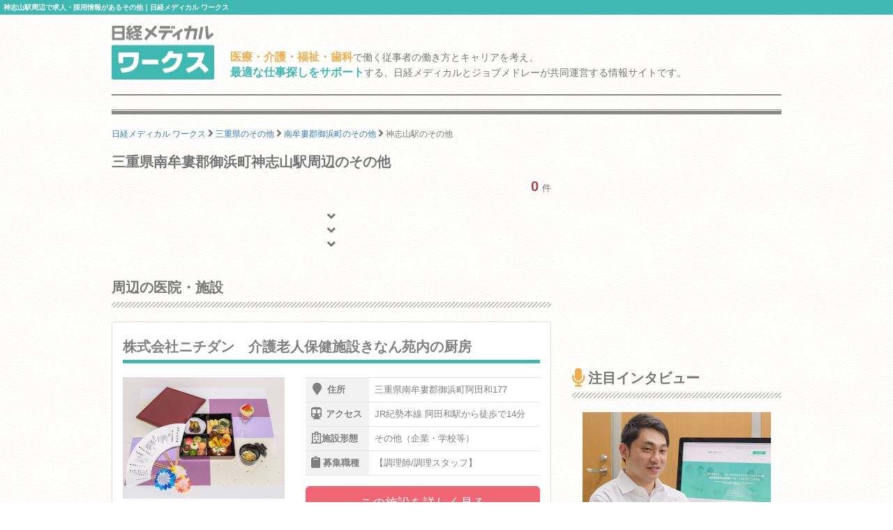

--- FILE ---
content_type: text/html; charset=utf-8
request_url: https://works.medical.nikkeibp.co.jp/mie/minamimurogummihamachou/koushiyama/facility-form9/
body_size: 6783
content:
<!DOCTYPE html><html lang="ja"><head><!---- Google Tag Manager ----><noscript><iframe height="0" src="//www.googletagmanager.com/ns.html?id=GTM-WWVTTZ" style="display:none;visibility:hidden" width="0"></iframe></noscript><script>(function(w,d,s,l,i){w[l]=w[l]||[];w[l].push({'gtm.start':
  new Date().getTime(),event:'gtm.js'});var f=d.getElementsByTagName(s)[0],
  j=d.createElement(s),dl=l!='dataLayer'?'&l='+l:'';j.async=true;j.src=
  'https://www.googletagmanager.com/gtm.js?id='+i+dl;f.parentNode.insertBefore(j,f);
})(window,document,'script','dataLayer','GTM-WWVTTZ');</script><!---- End Google Tag Manager ----><link rel="stylesheet" href="https://works-cdn.job-medley.com/assets/application-71526abeebd0bda287ca39928cd46e973286ce49d63e1fca6adbe8dffa937d3e.css" media="all" /><script src="https://works-cdn.job-medley.com/assets/application-be0066de9616d43238cc66d1c50a2dcf904931bd98d120dccc9cbb5e7bb636e1.js"></script><meta name="csrf-param" content="authenticity_token" />
<meta name="csrf-token" content="1x_X7TiRptVh6th3xp0fuWNjvYq4snEOtfnAr0l-HjIG6iBouPqSvb0Z4BiA0WWmijw0VlJNrsjBiiNvsy5AXA" /><link rel="icon" type="image/x-icon" href="https://works-cdn.job-medley.com/assets/favicon-c6276a2ae070be3d031a498af0f959906d0accaef58648f0aacf70448ff2771b.ico" /><link rel="apple-touch-icon" type="image/png" href="https://works-cdn.job-medley.com/assets/apple-touch-icon-50390e4fdce7f4acb12a1ad37d6310022f3261c1545e1f2e5e6473309c86fe60.png" /><meta charset="utf-8" /><meta content="IE=edge" http-equiv="X-UA-Compatible" /><meta content="width=device-width, initial-scale=1" name="viewport" /><meta content="861901370588341" property="fb:app_id" /><meta content="summary_large_image" name="twitter:card" /><meta content="@nmworks_jp" name="twitter:site" /><meta content="株式会社日経BP" property="article:author" /><title>神志山駅周辺で求人・採用情報があるその他｜日経メディカル ワークス</title>
<meta name="description" content="神志山駅周辺で求人情報を公開しているその他の一覧です。0件の掲載があります。日経メディカル ワークスは、医療・介護・福祉・歯科従事者の働き方とキャリアを考え、最適な仕事探しをサポートする、日経メディカルとジョブメドレーが共同運営する情報サイトです。">
<meta name="keywords" content="神志山駅 その他 求人,神志山駅 その他 採用,日経メディカルワークス">
<meta name="robots" content="noindex">
<meta property="og:title" content="神志山駅周辺で求人・採用情報があるその他｜日経メディカル ワークス">
<meta property="og:description" content="神志山駅周辺で求人情報を公開しているその他の一覧です。0件の掲載があります。日経メディカル ワークスは、医療・介護・福祉・歯科従事者の働き方とキャリアを考え、最適な仕事探しをサポートする、日経メディカルとジョブメドレーが共同運営する情報サイトです。">
<meta property="og:image" content="https://works-cdn.job-medley.com/meta/logo_1200x630.png">
<meta property="og:url" content="http://works.medical.nikkeibp.co.jp/mie/minamimurogummihamachou/koushiyama/facility-form9/">
<meta property="og:site_name" content="日経メディカル ワークス｜医療・介護・福祉・歯科従事者の仕事を考える情報サイト">
<meta property="og:type" content="website">
<meta property="og:locale" content="ja_JP"><script>(function(i,s,o,g,r,a,m){i['GoogleAnalyticsObject']=r;i[r]=i[r]||function(){
    (i[r].q=i[r].q||[]).push(arguments)},i[r].l=1*new Date();a=s.createElement(o),
    m=s.getElementsByTagName(o)[0];a.async=1;a.src=g;m.parentNode.insertBefore(a,m)
    })(window,document,'script','https://www.google-analytics.com/analytics.js','ga');
ga('create', 'UA-76281326-1', 'auto');
ga('send', 'pageview');</script><script>(function(w,d){
  var s,e = d.getElementsByTagName("script")[0],
  a=function(u,f){if(!d.getElementById(f)){s=d.createElement("script");
  s.async=!0;s.src=u;if(f){s.id=f;}e.parentNode.insertBefore(s,e);}};
  a("//b.st-hatena.com/js/bookmark_button_wo_al.js");
  a("//platform.twitter.com/widgets.js","twitter-wjs");
  a("https://widgets.getpocket.com/v1/j/btn.js?v=1");
})(this, document);</script><script>var googletag = googletag || {};
googletag.cmd = googletag.cmd || [];
(function() {
    var gads = document.createElement('script');
    gads.async = true;
    gads.type = 'text/javascript';
    var useSSL = 'https:' == document.location.protocol;
    gads.src = (useSSL ? 'https:' : 'http:') +
      '//www.googletagservices.com/tag/js/gpt.js';
    var node = document.getElementsByTagName('script')[0];
    node.parentNode.insertBefore(gads, node);
  })();
googletag.cmd.push(function() {
    googletag.defineSlot('/111037781/nmw_pc_rectangle', [300, 250], 'div-gpt-ad-1463071488238-0').addService(googletag.pubads());
    googletag.pubads().enableSingleRequest();
    googletag.enableServices();
  });</script></head><body class="bg-image"><div><h1 class="mt0 pt5 pb5 pl5 fs10 hkp3 white bgc-primary ellipsis">神志山駅周辺で求人・採用情報があるその他｜日経メディカル ワークス</h1></div><div class="container"><div class="row"><div class="col-xs-24 col-md-4 mbm50"><p class="mt5"><a href="/"><img width="147" height="78" alt="日経メディカル ワークス ロゴ" class="visible-md visible-lg" src="https://works-cdn.job-medley.com/assets/main_logo-e55c316636da48a8adeaab6b002ab1f419264341f6dce79c2b5dfbc4d3013b21.png" /><img alt="日経メディカル ワークス ロゴ" class="img-responsive visible-xs visible-sm center-block" src="https://works-cdn.job-medley.com/assets/main_logo2-55b68b95eb98a5b7b38234f1f2c4a033caded8758aad7daf0857914ad8c8d437.png" /></a></p></div><div class="col-xs-24 col-md-20 mt30"><p class="visible-md visible-lg fs14 hkp3 mb0 ml5 mt10"><b class="warning-color fs16">医療・介護・福祉・歯科</b>で働く従事者の働き方とキャリアを考え、<br /><b class="text-primary fs16">最適な仕事探しをサポート</b>する、日経メディカルとジョブメドレーが共同運営する情報サイトです。</p></div></div><hr class="hr-1px" /><hr class="hr-1px pb1 hidden-xs" /><hr class="hr-2px mtm20 hidden-xs" /><div class="mb20 fs12 hidden-xs"><div class="breadcrumbs" itemscope="itemscope" itemtype="https://schema.org/BreadcrumbList"><span itemscope="itemscope" itemprop="itemListElement" itemtype="https://schema.org/ListItem"><a itemprop="item" itemtype="https://schema.org/Thing" href="/"><span itemprop="name">日経メディカル ワークス</span></a><meta itemprop="position" content="1"></meta></span> <i class="fa fa-angle-right fa-lg va-base" aria-hidden="true"></i> <span itemscope="itemscope" itemprop="itemListElement" itemtype="https://schema.org/ListItem"><a itemprop="item" itemtype="https://schema.org/Thing" href="/mie/facility-form9/"><span itemprop="name">三重県のその他</span></a><meta itemprop="position" content="2"></meta></span> <i class="fa fa-angle-right fa-lg va-base" aria-hidden="true"></i> <span itemscope="itemscope" itemprop="itemListElement" itemtype="https://schema.org/ListItem"><a itemprop="item" itemtype="https://schema.org/Thing" href="/mie/minamimurogummihamachou/facility-form9/"><span itemprop="name">南牟婁郡御浜町のその他</span></a><meta itemprop="position" content="3"></meta></span> <i class="fa fa-angle-right fa-lg va-base" aria-hidden="true"></i> <span><span class="current">神志山駅のその他</span></span></div></div></div><div class="container"><div class="row"><div class="col-md-16"><h2 class="fs20 hmp6 mt0">三重県南牟婁郡御浜町神志山駅周辺のその他</h2><div class="text-right"><b class="text-danger fs20">0</b><span class="ml5 fs13">件 </span></div><ul class="list-group"></ul><div class="text-center"></div><p class="text-center"><span class="i fa fa-angle-down fa-lg"></span><br /><span class="i fa fa-angle-down fa-lg"></span><br /><span class="i fa fa-angle-down fa-lg"></span></p><h2 class="fs20 hmp6">周辺の医院・施設</h2><hr class="hr-diagonal" /><ul class="list-group"><li class="list-group-item job-offer-item"><a href="/facilities/407649/"><div class="row"><div class="col-md-24"><h4 class="headline fs20 hkp6 gray">株式会社ニチダン　介護老人保健施設きなん苑内の厨房</h4></div><div class="col-xs-24 col-sm-10 col-md-10 mb10"><img alt="株式会社ニチダン　介護老人保健施設きなん苑内の厨房の画像" class="img-responsive center-block lazy" data-original="https://cdn.job-medley.com/customers/image_files/converted_v1-baa1753d-f08c-4dc6-b567-02bf61f657fe.jpg" src="https://works-cdn.job-medley.com/assets/noimage-22e9844753f208c61da1737a5b32c1e68a5987d44a4bf117a93b3fde5898aa24.png" /></div><div class="col-xs-24 col-sm-14 col-md-14 fs14 hkp3"><table class="mb15 gray"><tr><th><i class="fa fa-map-marker fa-lg"></i>住所</th><td>三重県南牟婁郡御浜町阿田和177</td></tr><tr><th><i class="fa fa-subway fa-lg"></i>アクセス</th><td>JR紀勢本線 阿田和駅から徒歩で14分
</td></tr><tr><th><i class="far fa-hospital fa-lg"></i>施設形態</th><td>その他（企業・学校等）</td></tr><tr><th><i class="fa fa-clipboard fa-lg"></i>募集職種</th><td>【調理師/調理スタッフ】</td></tr></table><p><button class="btn-lg btn-danger-custom btn-block" type="button">この施設を詳しく見る</button></p></div></div></a></li></ul></div><div class="col-md-8"><div class="col-md-24 pl0 pr0 mt20 mb40"><div class="center-block" id="div-gpt-ad-1463071488238-0" style="height:250px; width:300px;"><script>googletag.cmd.push(function() {
  googletag.display('div-gpt-ad-1463071488238-0');
});</script></div></div><h2 class="fs20 hmp6"><i class="fa fa-microphone fa-lg mr5"></i>注目インタビュー</h2><hr class="hr-diagonal" /><a href="/facilities/338773/interview/"><div class="col-xs-24 col-md-24"><img alt="遠隔診療、完全オンライン予約制、ITで多忙な人を支える来田誠院長のこだわりの記事画像" class="img-responsive center-block mb10" src="https://works-cdn.job-medley.com/assets/interviews/338773/thumbnail-2405dd81041a95e9bb1503675c3562d1cf51f7bd71e48237a3a5576ab76c94c4.jpg" /></div><div class="col-xs-24 col-md-24"><h4 class="media-heading fs18 hkp6 lh28">遠隔診療、完全オンライン予約制、ITで多忙な人を支える来田誠院長のこだわり</h4><p class="fs14 hkp3 gray">予約はすべてオンライン予約のみ、ビデオチャットを使った遠隔診療をいち早く取り入れるなど、新しい仕組みづくりに挑戦する精神科クリニックが六本木に開院した。来田院長が考える多忙なビジネスパーソンを支える治療に必要なこととは？院長ご本人に話を伺った。</p><p class="text-right">この注目インタビューを詳しく見る<i class="fa fa-angle-right ml5"></i></p></div><hr class="hr-dashed-1px" /></a><h2 class="fs20 hmp6"><i class="far fa-hospital fa-lg mr5"></i>新着の医院・施設</h2><hr class="hr-diagonal" /><a href="/facilities/553902/"><div class="row ml0 mr0"><div class="col-xs-24 mb5"><h4 class="media-heading fs16 hkp6">マフィス横濱白楽（仮称）</h4></div><div class="col-xs-7 pr0"><img alt="マフィス横濱白楽（仮称）の画像" class="img-responsive center-block" src="https://cdn.job-medley.com/customers/image_files/converted_v1-cb8849e6-96c2-46c5-881f-2d3f674bfd4c.jpg" /></div><div class="col-xs-17"><ul class="list-unstyled fs12 gray"><li class="mb5"><div class="label label-default mr5"><i class="fa fa-map-marker"></i><span class="ml5">住所</span></div>神奈川県横浜市神奈川区</li><li class="mb5"><div class="label label-default mr5"><i class="far fa-hospital"></i><span class="ml5">施設形態</span></div>介護・福祉事業所</li><li class="mb5"><div class="label label-default mr5"><i class="fa fa-clipboard"></i><span class="ml5">募集職種</span></div>【保育士】【児童発達支援管理責任者】</li></ul></div></div><div class="text-right mr15 fs13">この施設を詳しく見る<i class="fa fa-angle-right ml5"></i></div></a><hr class="hr-dashed-1px" /><a href="/facilities/553915/"><div class="row ml0 mr0"><div class="col-xs-24 mb5"><h4 class="media-heading fs16 hkp6">にのみや歯科医院</h4></div><div class="col-xs-7 pr0"><img alt="にのみや歯科医院の画像" class="img-responsive center-block" src="https://cdn.job-medley.com/customers/image_files/converted_v1-cde6d53a-05ba-4b80-bf68-2b49762f1404.jpg" /></div><div class="col-xs-17"><ul class="list-unstyled fs12 gray"><li class="mb5"><div class="label label-default mr5"><i class="fa fa-map-marker"></i><span class="ml5">住所</span></div>滋賀県米原市</li><li class="mb5"><div class="label label-default mr5"><i class="far fa-hospital"></i><span class="ml5">施設形態</span></div>歯科診療所・技工所</li><li class="mb5"><div class="label label-default mr5"><i class="fa fa-clipboard"></i><span class="ml5">募集職種</span></div>【歯科衛生士】</li></ul></div></div><div class="text-right mr15 fs13">この施設を詳しく見る<i class="fa fa-angle-right ml5"></i></div></a><hr class="hr-dashed-1px" /><a href="/facilities/553997/"><div class="row ml0 mr0"><div class="col-xs-24 mb5"><h4 class="media-heading fs16 hkp6">原歯科医院</h4></div><div class="col-xs-7 pr0"><img alt="原歯科医院の画像" class="img-responsive center-block" src="https://cdn.job-medley.com/customers/image_files/converted_v1-b0f59740-78b3-48f7-8bcf-fd071134b9e3.jpg" /></div><div class="col-xs-17"><ul class="list-unstyled fs12 gray"><li class="mb5"><div class="label label-default mr5"><i class="fa fa-map-marker"></i><span class="ml5">住所</span></div>神奈川県鎌倉市</li><li class="mb5"><div class="label label-default mr5"><i class="far fa-hospital"></i><span class="ml5">施設形態</span></div>歯科診療所・技工所</li><li class="mb5"><div class="label label-default mr5"><i class="fa fa-clipboard"></i><span class="ml5">募集職種</span></div>【医療事務/受付】</li></ul></div></div><div class="text-right mr15 fs13">この施設を詳しく見る<i class="fa fa-angle-right ml5"></i></div></a><hr class="hr-dashed-1px" /></div></div></div><div class="container visible-xs"><div class="row"><div class="col-xs-24 mt30 breadcrumb-sp"><ol class="breadcrumb" itemscope="itemscope" itemtype="https://schema.org/BreadcrumbList"><li itemscope="itemscope" itemprop="itemListElement" itemtype="https://schema.org/ListItem"><a itemprop="item" itemtype="https://schema.org/Thing" href="/"><span itemprop="name">日経メディカル ワークス</span></a><meta itemprop="position" content="1"></meta></li> <i class="fa fa-angle-right fa-lg va-base" aria-hidden="true"></i> <li itemscope="itemscope" itemprop="itemListElement" itemtype="https://schema.org/ListItem"><a itemprop="item" itemtype="https://schema.org/Thing" href="/mie/facility-form9/"><span itemprop="name">三重県のその他</span></a><meta itemprop="position" content="2"></meta></li> <i class="fa fa-angle-right fa-lg va-base" aria-hidden="true"></i> <li itemscope="itemscope" itemprop="itemListElement" itemtype="https://schema.org/ListItem"><a itemprop="item" itemtype="https://schema.org/Thing" href="/mie/minamimurogummihamachou/facility-form9/"><span itemprop="name">南牟婁郡御浜町のその他</span></a><meta itemprop="position" content="3"></meta></li> <i class="fa fa-angle-right fa-lg va-base" aria-hidden="true"></i> <li class="active"><span>神志山駅のその他</span></li></ol></div></div></div><hr class="hr-2px mbm20" /><hr class="hr-1px pt1" /><hr class="hr-1px" /><div class="container visible-md visible-lg"><div class="row"><div class="col-md-24"><h2 class="fs16 hmp6 text-center">医療・介護・福祉・歯科業界で働いている方、働きたい方のための総合情報サイト 日経メディカル ワークス</h2><p class="fs12">日経メディカル ワークスは、日本最大級の医療従事者向けポータルサイト「日経メディカル」と日本最大級の医療介護求人サイト「ジョブメドレー」が共同運営する医療・介護・福祉・歯科従事者のための総合情報サイトです。神志山駅では0件のその他の情報を掲載（2026年01月21日現在）。そのほかにも、事業所のリアルな声をお伝えするインタビュー記事や、働き方・キャリアについて深く掘り下げたコラムなど、この業界で働く方々の参考になるさまざまなコンテンツを提供しています。</p></div></div></div><hr class="hr-1px" /><div class="footer"><div class="container"><div class="row"><div class="col-xs-24 col-md-24 pl0 pr0"><div class="col-xs-24 visible-xs"><img width="295" height="50" alt="日経メディカルワークス" class="center-block mt10 mb10" src="https://works-cdn.job-medley.com/assets/main_logo2-55b68b95eb98a5b7b38234f1f2c4a033caded8758aad7daf0857914ad8c8d437.png" /><p class="fs11 text-center">医療・介護・福祉・歯科従事者の仕事を考える情報サイト</p></div><div class="col-sm-24 visible-sm"><img width="369" height="62" alt="日経メディカルワークス" class="center-block mt10 mb10" src="https://works-cdn.job-medley.com/assets/main_logo2-55b68b95eb98a5b7b38234f1f2c4a033caded8758aad7daf0857914ad8c8d437.png" /><p class="fs13 text-center">医療・介護・福祉・歯科従事者の仕事を考える情報サイト</p></div><div class="col-md-12 visible-md visible-lg"><img width="369" height="62" alt="日経メディカルワークス" class="mt10 mb10" src="https://works-cdn.job-medley.com/assets/main_logo2-55b68b95eb98a5b7b38234f1f2c4a033caded8758aad7daf0857914ad8c8d437.png" /><p>医療・介護・福祉・歯科従事者の仕事を考える情報サイト</p></div><div class="col-xs-24 pt20 pb20 visible-xs"><div class="sp-footer-image hidden-320"><a href="https://medical.nikkeibp.co.jp?n_cid=nbpnmo_esln_medley" target="_blank"><img width="156" alt="日経メディカル" class="pull-left mr5" src="https://works-cdn.job-medley.com/assets/nmo_logo-ccf3d0ba70730c2f4db04be61964bffc1d60769dbd76d2e5c245520cd55f3194.png" /></a><i class="fa fa-times mr5 mt30 pull-left fa-lg"></i><div class="pull-left"><a href="https://job-medley.com/?utm_source=nmworks&amp;utm_medium=referral" target="_blank"><img width="156" height="52" alt="ジョブメドレー" src="https://works-cdn.job-medley.com/assets/jm_logo-2c4b6967235c640ec6562c920703cb9130a81fdd23eb9c66f4a28320b1d1fbfd.png" /><br /><span class="fs10">日本最大級の医療介護求人サイト</span></a></div></div></div><div class="col-sm-24 visible-sm"><div class="tablet-footer-image"><a href="https://medical.nikkeibp.co.jp?n_cid=nbpnmo_esln_medley" target="_blank"><img width="156" alt="日経メディカル" class="pull-left mr5" src="https://works-cdn.job-medley.com/assets/nmo_logo-ccf3d0ba70730c2f4db04be61964bffc1d60769dbd76d2e5c245520cd55f3194.png" /></a><i class="fa fa-times mr5 mt30 pull-left fa-lg"></i><div class="pull-left"><a href="https://job-medley.com/?utm_source=nmworks&amp;utm_medium=referral" target="_blank"><img width="156" height="52" alt="ジョブメドレー" src="https://works-cdn.job-medley.com/assets/jm_logo-2c4b6967235c640ec6562c920703cb9130a81fdd23eb9c66f4a28320b1d1fbfd.png" /><br /><span class="fs10">日本最大級の医療介護求人サイト</span></a></div></div></div><div class="col-md-12 pt10 visible-md visible-lg"><a href="https://medical.nikkeibp.co.jp?n_cid=nbpnmo_esln_medley" target="_blank"><img height="80" alt="日経メディカル" class="pull-left mr5" src="https://works-cdn.job-medley.com/assets/nmo_logo-ccf3d0ba70730c2f4db04be61964bffc1d60769dbd76d2e5c245520cd55f3194.png" /></a><i class="fa fa-times mr5 mt30 pull-left fa-lg"></i><div class="pull-left"><a href="https://job-medley.com/?utm_source=nmworks&amp;utm_medium=referral" target="_blank"><img width="180" height="60" alt="ジョブメドレー" class="mb5" src="https://works-cdn.job-medley.com/assets/jm_logo-2c4b6967235c640ec6562c920703cb9130a81fdd23eb9c66f4a28320b1d1fbfd.png" /><br /><span class="fs12">日本最大級の医療介護求人サイト</span></a></div></div><div class="col-xs-24 visible-xs"><div class="list-group fs12 hkp6"><a class="list-group-item" href="/about/">日経メディカル ワークスとは</a><a class="list-group-item" href="/rule/">利用規約</a><a class="list-group-item" href="https://medical.nikkeibp.co.jp/inc/all/info/about?n_cid=nbpnmo_esln_medley" target="_blank">日経メディカル Onlineについて</a><a class="list-group-item" href="http://adweb.nikkeibp.co.jp/adweb/index.html?n_cid=nbpnmo_esln_medley" target="_blank">広告ガイド</a><a class="list-group-item" href="https://www.nikkeibp.co.jp/?n_cid=nbpnmo_esln_medley" target="_blank">日経BP案内</a><a class="list-group-item" href="https://www.nikkeibp.co.jp/atcl/corporate/privacy/?n_cid=nbpnmo_esln_medley" target="_blank">個人情報保護方針 / ネットにおける情報収集 / グループ会社との個人情報の共同利用</a><a class="list-group-item" href="http://www.nikkeibp.co.jp/n-id?n_cid=nbpnmo_esln_medley" target="_blank">ID統合について</a><a class="list-group-item" href="https://medical.nikkeibp.co.jp/inc/all/info/mdb?n_cid=nbpnmo_esln_medley" target="_blank">個人情報の共同利用について</a><a class="list-group-item" href="https://medical.nikkeibp.co.jp/inc/all/info/about/remarketing.html?n_cid=nbpnmo_esln_medley" target="_blank">アクセス履歴の利用について</a><a class="list-group-item" href="https://www.nikkeibp.co.jp/atcl/corporate/copyright/?n_cid=nbpnmo_esln_medley" target="_blank">著作権・リンクについて</a><a class="list-group-item" href="https://job-medley.com/nmw-inquiries/?utm_source=nmworks&amp;utm_medium=referral" target="_blank">お問い合わせ（ジョブメドレーに遷移します）</a><a class="list-group-item" href="/rule/#beacon">メドレー社によるWebビーコン及びタグの設置・管理について</a><a class="list-group-item" href="https://www.medley.jp/external-service.html" target="_blank">外部送信ポリシーについて（メドレー社HPに遷移します）</a></div></div><ul class="navbar-nav list-inline mt20 mb10 ml0 mr0 pl10 pr10 fs11 visible-sm"><li class="first"><a href="/about/">日経メディカル ワークスとは</a></li><li><a href="/rule/">利用規約</a></li><li><a href="https://medical.nikkeibp.co.jp/inc/all/info/about?n_cid=nbpnmo_esln_medley" target="_blank">日経メディカル Onlineについて</a></li><li><a href="http://adweb.nikkeibp.co.jp/adweb/index.html?n_cid=nbpnmo_esln_medley" target="_blank">広告ガイド</a></li><li><a href="https://www.nikkeibp.co.jp/?n_cid=nbpnmo_esln_medley" target="_blank">日経BP案内</a></li><li class="first"><a href="https://www.nikkeibp.co.jp/atcl/corporate/privacy/?n_cid=nbpnmo_esln_medley" target="_blank">個人情報保護方針 / ネットにおける情報収集 / グループ会社との個人情報の共同利用</a></li><li><a href="http://www.nikkeibp.co.jp/n-id?n_cid=nbpnmo_esln_medley" target="_blank">ID統合について</a></li><li><a href="https://medical.nikkeibp.co.jp/inc/all/info/mdb?n_cid=nbpnmo_esln_medley" target="_blank">個人情報の共同利用について</a></li><li class="first"><a href="https://medical.nikkeibp.co.jp/inc/all/info/about/remarketing.html?n_cid=nbpnmo_esln_medley" target="_blank">アクセス履歴の利用について</a></li><li><a href="https://www.nikkeibp.co.jp/atcl/corporate/copyright/?n_cid=nbpnmo_esln_medley" target="_blank">著作権・リンクについて</a></li><li><a href="https://job-medley.com/nmw-inquiries/?utm_source=nmworks&amp;utm_medium=referral" target="_blank">お問い合わせ（ジョブメドレーに遷移します）</a></li><li class="first"><a href="/rule/#beacon">メドレー社によるWebビーコン及びタグの設置・管理について</a></li><li><a href="https://www.medley.jp/external-service.html" target="_blank">外部送信ポリシーについて（メドレー社HPに遷移します）</a></li></ul><ul class="navbar-nav list-inline mt20 mb10 pl15 pr15 fs12 visible-md visible-lg"><li class="first"><a href="/about/">日経メディカル ワークスとは</a></li><li><a href="/rule/">利用規約</a></li><li><a href="https://medical.nikkeibp.co.jp/inc/all/info/about?n_cid=nbpnmo_esln_medley" target="_blank">日経メディカル Onlineについて</a></li><li><a href="http://adweb.nikkeibp.co.jp/adweb/index.html?n_cid=nbpnmo_esln_medley" target="_blank">広告ガイド</a></li><li><a href="https://www.nikkeibp.co.jp/?n_cid=nbpnmo_esln_medley" target="_blank">日経BP案内</a></li><li class="first"><a href="https://www.nikkeibp.co.jp/atcl/corporate/privacy/?n_cid=nbpnmo_esln_medley" target="_blank">個人情報保護方針 / ネットにおける情報収集 / グループ会社との個人情報の共同利用</a></li><li><a href="http://www.nikkeibp.co.jp/n-id?n_cid=nbpnmo_esln_medley" target="_blank">ID統合について</a></li><li><a href="https://medical.nikkeibp.co.jp/inc/all/info/mdb?n_cid=nbpnmo_esln_medley" target="_blank">個人情報の共同利用について</a></li><li><a href="https://medical.nikkeibp.co.jp/inc/all/info/about/remarketing.html?n_cid=nbpnmo_esln_medley" target="_blank">アクセス履歴の利用について</a></li><li class="first"><a href="https://www.nikkeibp.co.jp/atcl/corporate/copyright/?n_cid=nbpnmo_esln_medley" target="_blank">著作権・リンクについて</a></li><li><a href="https://job-medley.com/nmw-inquiries/?utm_source=nmworks&amp;utm_medium=referral" target="_blank">お問い合わせ（ジョブメドレーに遷移します）</a></li><li><a href="/rule/#beacon">メドレー社によるWebビーコン及びタグの設置・管理について</a></li><li class="first"><a href="https://www.medley.jp/external-service.html" target="_blank">外部送信ポリシーについて（メドレー社HPに遷移します）</a></li></ul></div></div></div><div class="mt10"><p class="pt5 pb5 mbm5 pl5 fs10 hkp3 white bgc-primary text-center">© 2016-2026 Nikkei Business Publications, Inc. All Rights Reserved.</p></div></div></body></html>

--- FILE ---
content_type: text/html; charset=utf-8
request_url: https://www.google.com/recaptcha/api2/aframe
body_size: 182
content:
<!DOCTYPE HTML><html><head><meta http-equiv="content-type" content="text/html; charset=UTF-8"></head><body><script nonce="_xUvcoWYdP6JYu4yWgIDdg">/** Anti-fraud and anti-abuse applications only. See google.com/recaptcha */ try{var clients={'sodar':'https://pagead2.googlesyndication.com/pagead/sodar?'};window.addEventListener("message",function(a){try{if(a.source===window.parent){var b=JSON.parse(a.data);var c=clients[b['id']];if(c){var d=document.createElement('img');d.src=c+b['params']+'&rc='+(localStorage.getItem("rc::a")?sessionStorage.getItem("rc::b"):"");window.document.body.appendChild(d);sessionStorage.setItem("rc::e",parseInt(sessionStorage.getItem("rc::e")||0)+1);localStorage.setItem("rc::h",'1768954812828');}}}catch(b){}});window.parent.postMessage("_grecaptcha_ready", "*");}catch(b){}</script></body></html>